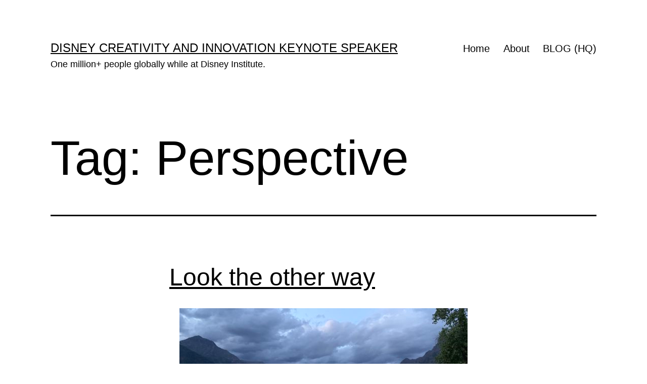

--- FILE ---
content_type: text/html; charset=UTF-8
request_url: https://jeffnoel.com/tag/perspective/
body_size: 11889
content:
<!doctype html>
<html lang="en-US" >
<head>
	<meta charset="UTF-8" />
	<meta name="viewport" content="width=device-width, initial-scale=1.0" />
	<title>Perspective &#8211; Disney Creativity and Innovation Keynote Speaker</title>
<meta name='robots' content='max-image-preview:large' />
	<style>img:is([sizes="auto" i], [sizes^="auto," i]) { contain-intrinsic-size: 3000px 1500px }</style>
	<link rel="alternate" type="application/rss+xml" title="Disney Creativity and Innovation Keynote Speaker &raquo; Feed" href="https://jeffnoel.com/feed/" />
<link rel="alternate" type="application/rss+xml" title="Disney Creativity and Innovation Keynote Speaker &raquo; Comments Feed" href="https://jeffnoel.com/comments/feed/" />
<link rel="alternate" type="application/rss+xml" title="Disney Creativity and Innovation Keynote Speaker &raquo; Perspective Tag Feed" href="https://jeffnoel.com/tag/perspective/feed/" />
<script>
window._wpemojiSettings = {"baseUrl":"https:\/\/s.w.org\/images\/core\/emoji\/16.0.1\/72x72\/","ext":".png","svgUrl":"https:\/\/s.w.org\/images\/core\/emoji\/16.0.1\/svg\/","svgExt":".svg","source":{"concatemoji":"https:\/\/jeffnoel.com\/wp-includes\/js\/wp-emoji-release.min.js?ver=6.8.3"}};
/*! This file is auto-generated */
!function(s,n){var o,i,e;function c(e){try{var t={supportTests:e,timestamp:(new Date).valueOf()};sessionStorage.setItem(o,JSON.stringify(t))}catch(e){}}function p(e,t,n){e.clearRect(0,0,e.canvas.width,e.canvas.height),e.fillText(t,0,0);var t=new Uint32Array(e.getImageData(0,0,e.canvas.width,e.canvas.height).data),a=(e.clearRect(0,0,e.canvas.width,e.canvas.height),e.fillText(n,0,0),new Uint32Array(e.getImageData(0,0,e.canvas.width,e.canvas.height).data));return t.every(function(e,t){return e===a[t]})}function u(e,t){e.clearRect(0,0,e.canvas.width,e.canvas.height),e.fillText(t,0,0);for(var n=e.getImageData(16,16,1,1),a=0;a<n.data.length;a++)if(0!==n.data[a])return!1;return!0}function f(e,t,n,a){switch(t){case"flag":return n(e,"\ud83c\udff3\ufe0f\u200d\u26a7\ufe0f","\ud83c\udff3\ufe0f\u200b\u26a7\ufe0f")?!1:!n(e,"\ud83c\udde8\ud83c\uddf6","\ud83c\udde8\u200b\ud83c\uddf6")&&!n(e,"\ud83c\udff4\udb40\udc67\udb40\udc62\udb40\udc65\udb40\udc6e\udb40\udc67\udb40\udc7f","\ud83c\udff4\u200b\udb40\udc67\u200b\udb40\udc62\u200b\udb40\udc65\u200b\udb40\udc6e\u200b\udb40\udc67\u200b\udb40\udc7f");case"emoji":return!a(e,"\ud83e\udedf")}return!1}function g(e,t,n,a){var r="undefined"!=typeof WorkerGlobalScope&&self instanceof WorkerGlobalScope?new OffscreenCanvas(300,150):s.createElement("canvas"),o=r.getContext("2d",{willReadFrequently:!0}),i=(o.textBaseline="top",o.font="600 32px Arial",{});return e.forEach(function(e){i[e]=t(o,e,n,a)}),i}function t(e){var t=s.createElement("script");t.src=e,t.defer=!0,s.head.appendChild(t)}"undefined"!=typeof Promise&&(o="wpEmojiSettingsSupports",i=["flag","emoji"],n.supports={everything:!0,everythingExceptFlag:!0},e=new Promise(function(e){s.addEventListener("DOMContentLoaded",e,{once:!0})}),new Promise(function(t){var n=function(){try{var e=JSON.parse(sessionStorage.getItem(o));if("object"==typeof e&&"number"==typeof e.timestamp&&(new Date).valueOf()<e.timestamp+604800&&"object"==typeof e.supportTests)return e.supportTests}catch(e){}return null}();if(!n){if("undefined"!=typeof Worker&&"undefined"!=typeof OffscreenCanvas&&"undefined"!=typeof URL&&URL.createObjectURL&&"undefined"!=typeof Blob)try{var e="postMessage("+g.toString()+"("+[JSON.stringify(i),f.toString(),p.toString(),u.toString()].join(",")+"));",a=new Blob([e],{type:"text/javascript"}),r=new Worker(URL.createObjectURL(a),{name:"wpTestEmojiSupports"});return void(r.onmessage=function(e){c(n=e.data),r.terminate(),t(n)})}catch(e){}c(n=g(i,f,p,u))}t(n)}).then(function(e){for(var t in e)n.supports[t]=e[t],n.supports.everything=n.supports.everything&&n.supports[t],"flag"!==t&&(n.supports.everythingExceptFlag=n.supports.everythingExceptFlag&&n.supports[t]);n.supports.everythingExceptFlag=n.supports.everythingExceptFlag&&!n.supports.flag,n.DOMReady=!1,n.readyCallback=function(){n.DOMReady=!0}}).then(function(){return e}).then(function(){var e;n.supports.everything||(n.readyCallback(),(e=n.source||{}).concatemoji?t(e.concatemoji):e.wpemoji&&e.twemoji&&(t(e.twemoji),t(e.wpemoji)))}))}((window,document),window._wpemojiSettings);
</script>
<style id='wp-emoji-styles-inline-css'>

	img.wp-smiley, img.emoji {
		display: inline !important;
		border: none !important;
		box-shadow: none !important;
		height: 1em !important;
		width: 1em !important;
		margin: 0 0.07em !important;
		vertical-align: -0.1em !important;
		background: none !important;
		padding: 0 !important;
	}
</style>
<link rel='stylesheet' id='wp-block-library-css' href='https://jeffnoel.com/wp-includes/css/dist/block-library/style.min.css?ver=6.8.3' media='all' />
<style id='wp-block-library-theme-inline-css'>
.wp-block-audio :where(figcaption){color:#555;font-size:13px;text-align:center}.is-dark-theme .wp-block-audio :where(figcaption){color:#ffffffa6}.wp-block-audio{margin:0 0 1em}.wp-block-code{border:1px solid #ccc;border-radius:4px;font-family:Menlo,Consolas,monaco,monospace;padding:.8em 1em}.wp-block-embed :where(figcaption){color:#555;font-size:13px;text-align:center}.is-dark-theme .wp-block-embed :where(figcaption){color:#ffffffa6}.wp-block-embed{margin:0 0 1em}.blocks-gallery-caption{color:#555;font-size:13px;text-align:center}.is-dark-theme .blocks-gallery-caption{color:#ffffffa6}:root :where(.wp-block-image figcaption){color:#555;font-size:13px;text-align:center}.is-dark-theme :root :where(.wp-block-image figcaption){color:#ffffffa6}.wp-block-image{margin:0 0 1em}.wp-block-pullquote{border-bottom:4px solid;border-top:4px solid;color:currentColor;margin-bottom:1.75em}.wp-block-pullquote cite,.wp-block-pullquote footer,.wp-block-pullquote__citation{color:currentColor;font-size:.8125em;font-style:normal;text-transform:uppercase}.wp-block-quote{border-left:.25em solid;margin:0 0 1.75em;padding-left:1em}.wp-block-quote cite,.wp-block-quote footer{color:currentColor;font-size:.8125em;font-style:normal;position:relative}.wp-block-quote:where(.has-text-align-right){border-left:none;border-right:.25em solid;padding-left:0;padding-right:1em}.wp-block-quote:where(.has-text-align-center){border:none;padding-left:0}.wp-block-quote.is-large,.wp-block-quote.is-style-large,.wp-block-quote:where(.is-style-plain){border:none}.wp-block-search .wp-block-search__label{font-weight:700}.wp-block-search__button{border:1px solid #ccc;padding:.375em .625em}:where(.wp-block-group.has-background){padding:1.25em 2.375em}.wp-block-separator.has-css-opacity{opacity:.4}.wp-block-separator{border:none;border-bottom:2px solid;margin-left:auto;margin-right:auto}.wp-block-separator.has-alpha-channel-opacity{opacity:1}.wp-block-separator:not(.is-style-wide):not(.is-style-dots){width:100px}.wp-block-separator.has-background:not(.is-style-dots){border-bottom:none;height:1px}.wp-block-separator.has-background:not(.is-style-wide):not(.is-style-dots){height:2px}.wp-block-table{margin:0 0 1em}.wp-block-table td,.wp-block-table th{word-break:normal}.wp-block-table :where(figcaption){color:#555;font-size:13px;text-align:center}.is-dark-theme .wp-block-table :where(figcaption){color:#ffffffa6}.wp-block-video :where(figcaption){color:#555;font-size:13px;text-align:center}.is-dark-theme .wp-block-video :where(figcaption){color:#ffffffa6}.wp-block-video{margin:0 0 1em}:root :where(.wp-block-template-part.has-background){margin-bottom:0;margin-top:0;padding:1.25em 2.375em}
</style>
<style id='classic-theme-styles-inline-css'>
/*! This file is auto-generated */
.wp-block-button__link{color:#fff;background-color:#32373c;border-radius:9999px;box-shadow:none;text-decoration:none;padding:calc(.667em + 2px) calc(1.333em + 2px);font-size:1.125em}.wp-block-file__button{background:#32373c;color:#fff;text-decoration:none}
</style>
<link rel='stylesheet' id='twenty-twenty-one-custom-color-overrides-css' href='https://jeffnoel.com/wp-content/themes/twentytwentyone/assets/css/custom-color-overrides.css?ver=2.7' media='all' />
<style id='twenty-twenty-one-custom-color-overrides-inline-css'>
:root .editor-styles-wrapper{--global--color-background: #ffffff;--global--color-primary: #000;--global--color-secondary: #000;--button--color-background: #000;--button--color-text-hover: #000;}
</style>
<style id='global-styles-inline-css'>
:root{--wp--preset--aspect-ratio--square: 1;--wp--preset--aspect-ratio--4-3: 4/3;--wp--preset--aspect-ratio--3-4: 3/4;--wp--preset--aspect-ratio--3-2: 3/2;--wp--preset--aspect-ratio--2-3: 2/3;--wp--preset--aspect-ratio--16-9: 16/9;--wp--preset--aspect-ratio--9-16: 9/16;--wp--preset--color--black: #000000;--wp--preset--color--cyan-bluish-gray: #abb8c3;--wp--preset--color--white: #FFFFFF;--wp--preset--color--pale-pink: #f78da7;--wp--preset--color--vivid-red: #cf2e2e;--wp--preset--color--luminous-vivid-orange: #ff6900;--wp--preset--color--luminous-vivid-amber: #fcb900;--wp--preset--color--light-green-cyan: #7bdcb5;--wp--preset--color--vivid-green-cyan: #00d084;--wp--preset--color--pale-cyan-blue: #8ed1fc;--wp--preset--color--vivid-cyan-blue: #0693e3;--wp--preset--color--vivid-purple: #9b51e0;--wp--preset--color--dark-gray: #28303D;--wp--preset--color--gray: #39414D;--wp--preset--color--green: #D1E4DD;--wp--preset--color--blue: #D1DFE4;--wp--preset--color--purple: #D1D1E4;--wp--preset--color--red: #E4D1D1;--wp--preset--color--orange: #E4DAD1;--wp--preset--color--yellow: #EEEADD;--wp--preset--gradient--vivid-cyan-blue-to-vivid-purple: linear-gradient(135deg,rgba(6,147,227,1) 0%,rgb(155,81,224) 100%);--wp--preset--gradient--light-green-cyan-to-vivid-green-cyan: linear-gradient(135deg,rgb(122,220,180) 0%,rgb(0,208,130) 100%);--wp--preset--gradient--luminous-vivid-amber-to-luminous-vivid-orange: linear-gradient(135deg,rgba(252,185,0,1) 0%,rgba(255,105,0,1) 100%);--wp--preset--gradient--luminous-vivid-orange-to-vivid-red: linear-gradient(135deg,rgba(255,105,0,1) 0%,rgb(207,46,46) 100%);--wp--preset--gradient--very-light-gray-to-cyan-bluish-gray: linear-gradient(135deg,rgb(238,238,238) 0%,rgb(169,184,195) 100%);--wp--preset--gradient--cool-to-warm-spectrum: linear-gradient(135deg,rgb(74,234,220) 0%,rgb(151,120,209) 20%,rgb(207,42,186) 40%,rgb(238,44,130) 60%,rgb(251,105,98) 80%,rgb(254,248,76) 100%);--wp--preset--gradient--blush-light-purple: linear-gradient(135deg,rgb(255,206,236) 0%,rgb(152,150,240) 100%);--wp--preset--gradient--blush-bordeaux: linear-gradient(135deg,rgb(254,205,165) 0%,rgb(254,45,45) 50%,rgb(107,0,62) 100%);--wp--preset--gradient--luminous-dusk: linear-gradient(135deg,rgb(255,203,112) 0%,rgb(199,81,192) 50%,rgb(65,88,208) 100%);--wp--preset--gradient--pale-ocean: linear-gradient(135deg,rgb(255,245,203) 0%,rgb(182,227,212) 50%,rgb(51,167,181) 100%);--wp--preset--gradient--electric-grass: linear-gradient(135deg,rgb(202,248,128) 0%,rgb(113,206,126) 100%);--wp--preset--gradient--midnight: linear-gradient(135deg,rgb(2,3,129) 0%,rgb(40,116,252) 100%);--wp--preset--gradient--purple-to-yellow: linear-gradient(160deg, #D1D1E4 0%, #EEEADD 100%);--wp--preset--gradient--yellow-to-purple: linear-gradient(160deg, #EEEADD 0%, #D1D1E4 100%);--wp--preset--gradient--green-to-yellow: linear-gradient(160deg, #D1E4DD 0%, #EEEADD 100%);--wp--preset--gradient--yellow-to-green: linear-gradient(160deg, #EEEADD 0%, #D1E4DD 100%);--wp--preset--gradient--red-to-yellow: linear-gradient(160deg, #E4D1D1 0%, #EEEADD 100%);--wp--preset--gradient--yellow-to-red: linear-gradient(160deg, #EEEADD 0%, #E4D1D1 100%);--wp--preset--gradient--purple-to-red: linear-gradient(160deg, #D1D1E4 0%, #E4D1D1 100%);--wp--preset--gradient--red-to-purple: linear-gradient(160deg, #E4D1D1 0%, #D1D1E4 100%);--wp--preset--font-size--small: 18px;--wp--preset--font-size--medium: 20px;--wp--preset--font-size--large: 24px;--wp--preset--font-size--x-large: 42px;--wp--preset--font-size--extra-small: 16px;--wp--preset--font-size--normal: 20px;--wp--preset--font-size--extra-large: 40px;--wp--preset--font-size--huge: 96px;--wp--preset--font-size--gigantic: 144px;--wp--preset--spacing--20: 0.44rem;--wp--preset--spacing--30: 0.67rem;--wp--preset--spacing--40: 1rem;--wp--preset--spacing--50: 1.5rem;--wp--preset--spacing--60: 2.25rem;--wp--preset--spacing--70: 3.38rem;--wp--preset--spacing--80: 5.06rem;--wp--preset--shadow--natural: 6px 6px 9px rgba(0, 0, 0, 0.2);--wp--preset--shadow--deep: 12px 12px 50px rgba(0, 0, 0, 0.4);--wp--preset--shadow--sharp: 6px 6px 0px rgba(0, 0, 0, 0.2);--wp--preset--shadow--outlined: 6px 6px 0px -3px rgba(255, 255, 255, 1), 6px 6px rgba(0, 0, 0, 1);--wp--preset--shadow--crisp: 6px 6px 0px rgba(0, 0, 0, 1);}:where(.is-layout-flex){gap: 0.5em;}:where(.is-layout-grid){gap: 0.5em;}body .is-layout-flex{display: flex;}.is-layout-flex{flex-wrap: wrap;align-items: center;}.is-layout-flex > :is(*, div){margin: 0;}body .is-layout-grid{display: grid;}.is-layout-grid > :is(*, div){margin: 0;}:where(.wp-block-columns.is-layout-flex){gap: 2em;}:where(.wp-block-columns.is-layout-grid){gap: 2em;}:where(.wp-block-post-template.is-layout-flex){gap: 1.25em;}:where(.wp-block-post-template.is-layout-grid){gap: 1.25em;}.has-black-color{color: var(--wp--preset--color--black) !important;}.has-cyan-bluish-gray-color{color: var(--wp--preset--color--cyan-bluish-gray) !important;}.has-white-color{color: var(--wp--preset--color--white) !important;}.has-pale-pink-color{color: var(--wp--preset--color--pale-pink) !important;}.has-vivid-red-color{color: var(--wp--preset--color--vivid-red) !important;}.has-luminous-vivid-orange-color{color: var(--wp--preset--color--luminous-vivid-orange) !important;}.has-luminous-vivid-amber-color{color: var(--wp--preset--color--luminous-vivid-amber) !important;}.has-light-green-cyan-color{color: var(--wp--preset--color--light-green-cyan) !important;}.has-vivid-green-cyan-color{color: var(--wp--preset--color--vivid-green-cyan) !important;}.has-pale-cyan-blue-color{color: var(--wp--preset--color--pale-cyan-blue) !important;}.has-vivid-cyan-blue-color{color: var(--wp--preset--color--vivid-cyan-blue) !important;}.has-vivid-purple-color{color: var(--wp--preset--color--vivid-purple) !important;}.has-black-background-color{background-color: var(--wp--preset--color--black) !important;}.has-cyan-bluish-gray-background-color{background-color: var(--wp--preset--color--cyan-bluish-gray) !important;}.has-white-background-color{background-color: var(--wp--preset--color--white) !important;}.has-pale-pink-background-color{background-color: var(--wp--preset--color--pale-pink) !important;}.has-vivid-red-background-color{background-color: var(--wp--preset--color--vivid-red) !important;}.has-luminous-vivid-orange-background-color{background-color: var(--wp--preset--color--luminous-vivid-orange) !important;}.has-luminous-vivid-amber-background-color{background-color: var(--wp--preset--color--luminous-vivid-amber) !important;}.has-light-green-cyan-background-color{background-color: var(--wp--preset--color--light-green-cyan) !important;}.has-vivid-green-cyan-background-color{background-color: var(--wp--preset--color--vivid-green-cyan) !important;}.has-pale-cyan-blue-background-color{background-color: var(--wp--preset--color--pale-cyan-blue) !important;}.has-vivid-cyan-blue-background-color{background-color: var(--wp--preset--color--vivid-cyan-blue) !important;}.has-vivid-purple-background-color{background-color: var(--wp--preset--color--vivid-purple) !important;}.has-black-border-color{border-color: var(--wp--preset--color--black) !important;}.has-cyan-bluish-gray-border-color{border-color: var(--wp--preset--color--cyan-bluish-gray) !important;}.has-white-border-color{border-color: var(--wp--preset--color--white) !important;}.has-pale-pink-border-color{border-color: var(--wp--preset--color--pale-pink) !important;}.has-vivid-red-border-color{border-color: var(--wp--preset--color--vivid-red) !important;}.has-luminous-vivid-orange-border-color{border-color: var(--wp--preset--color--luminous-vivid-orange) !important;}.has-luminous-vivid-amber-border-color{border-color: var(--wp--preset--color--luminous-vivid-amber) !important;}.has-light-green-cyan-border-color{border-color: var(--wp--preset--color--light-green-cyan) !important;}.has-vivid-green-cyan-border-color{border-color: var(--wp--preset--color--vivid-green-cyan) !important;}.has-pale-cyan-blue-border-color{border-color: var(--wp--preset--color--pale-cyan-blue) !important;}.has-vivid-cyan-blue-border-color{border-color: var(--wp--preset--color--vivid-cyan-blue) !important;}.has-vivid-purple-border-color{border-color: var(--wp--preset--color--vivid-purple) !important;}.has-vivid-cyan-blue-to-vivid-purple-gradient-background{background: var(--wp--preset--gradient--vivid-cyan-blue-to-vivid-purple) !important;}.has-light-green-cyan-to-vivid-green-cyan-gradient-background{background: var(--wp--preset--gradient--light-green-cyan-to-vivid-green-cyan) !important;}.has-luminous-vivid-amber-to-luminous-vivid-orange-gradient-background{background: var(--wp--preset--gradient--luminous-vivid-amber-to-luminous-vivid-orange) !important;}.has-luminous-vivid-orange-to-vivid-red-gradient-background{background: var(--wp--preset--gradient--luminous-vivid-orange-to-vivid-red) !important;}.has-very-light-gray-to-cyan-bluish-gray-gradient-background{background: var(--wp--preset--gradient--very-light-gray-to-cyan-bluish-gray) !important;}.has-cool-to-warm-spectrum-gradient-background{background: var(--wp--preset--gradient--cool-to-warm-spectrum) !important;}.has-blush-light-purple-gradient-background{background: var(--wp--preset--gradient--blush-light-purple) !important;}.has-blush-bordeaux-gradient-background{background: var(--wp--preset--gradient--blush-bordeaux) !important;}.has-luminous-dusk-gradient-background{background: var(--wp--preset--gradient--luminous-dusk) !important;}.has-pale-ocean-gradient-background{background: var(--wp--preset--gradient--pale-ocean) !important;}.has-electric-grass-gradient-background{background: var(--wp--preset--gradient--electric-grass) !important;}.has-midnight-gradient-background{background: var(--wp--preset--gradient--midnight) !important;}.has-small-font-size{font-size: var(--wp--preset--font-size--small) !important;}.has-medium-font-size{font-size: var(--wp--preset--font-size--medium) !important;}.has-large-font-size{font-size: var(--wp--preset--font-size--large) !important;}.has-x-large-font-size{font-size: var(--wp--preset--font-size--x-large) !important;}
:where(.wp-block-post-template.is-layout-flex){gap: 1.25em;}:where(.wp-block-post-template.is-layout-grid){gap: 1.25em;}
:where(.wp-block-columns.is-layout-flex){gap: 2em;}:where(.wp-block-columns.is-layout-grid){gap: 2em;}
:root :where(.wp-block-pullquote){font-size: 1.5em;line-height: 1.6;}
</style>
<link rel='stylesheet' id='wp-components-css' href='https://jeffnoel.com/wp-includes/css/dist/components/style.min.css?ver=6.8.3' media='all' />
<link rel='stylesheet' id='godaddy-styles-css' href='https://jeffnoel.com/wp-content/mu-plugins/vendor/wpex/godaddy-launch/includes/Dependencies/GoDaddy/Styles/build/latest.css?ver=2.0.2' media='all' />
<link rel='stylesheet' id='twenty-twenty-one-style-css' href='https://jeffnoel.com/wp-content/themes/twentytwentyone/style.css?ver=2.7' media='all' />
<style id='twenty-twenty-one-style-inline-css'>
:root{--global--color-background: #ffffff;--global--color-primary: #000;--global--color-secondary: #000;--button--color-background: #000;--button--color-text-hover: #000;}
</style>
<link rel='stylesheet' id='twenty-twenty-one-print-style-css' href='https://jeffnoel.com/wp-content/themes/twentytwentyone/assets/css/print.css?ver=2.7' media='print' />
<script id="twenty-twenty-one-ie11-polyfills-js-after">
( Element.prototype.matches && Element.prototype.closest && window.NodeList && NodeList.prototype.forEach ) || document.write( '<script src="https://jeffnoel.com/wp-content/themes/twentytwentyone/assets/js/polyfills.js?ver=2.7"></scr' + 'ipt>' );
</script>
<script src="https://jeffnoel.com/wp-content/themes/twentytwentyone/assets/js/primary-navigation.js?ver=2.7" id="twenty-twenty-one-primary-navigation-script-js" defer data-wp-strategy="defer"></script>
<link rel="https://api.w.org/" href="https://jeffnoel.com/wp-json/" /><link rel="alternate" title="JSON" type="application/json" href="https://jeffnoel.com/wp-json/wp/v2/tags/1111" /><link rel="EditURI" type="application/rsd+xml" title="RSD" href="https://jeffnoel.com/xmlrpc.php?rsd" />
<meta name="generator" content="WordPress 6.8.3" />
<style id="custom-background-css">
body.custom-background { background-color: #ffffff; }
</style>
	<link rel="icon" href="https://jeffnoel.com/wp-content/uploads/2020/02/cropped-jeffnoel-icon-1-32x32.gif" sizes="32x32" />
<link rel="icon" href="https://jeffnoel.com/wp-content/uploads/2020/02/cropped-jeffnoel-icon-1-192x192.gif" sizes="192x192" />
<link rel="apple-touch-icon" href="https://jeffnoel.com/wp-content/uploads/2020/02/cropped-jeffnoel-icon-1-180x180.gif" />
<meta name="msapplication-TileImage" content="https://jeffnoel.com/wp-content/uploads/2020/02/cropped-jeffnoel-icon-1-270x270.gif" />
</head>

<body class="archive tag tag-perspective tag-1111 custom-background wp-embed-responsive wp-theme-twentytwentyone is-light-theme has-background-white no-js hfeed has-main-navigation">
<div id="page" class="site">
	<a class="skip-link screen-reader-text" href="#content">
		Skip to content	</a>

	
<header id="masthead" class="site-header has-title-and-tagline has-menu">

	

<div class="site-branding">

	
						<p class="site-title"><a href="https://jeffnoel.com/" rel="home">Disney Creativity and Innovation Keynote Speaker</a></p>
			
			<p class="site-description">
			One million+ people globally while at Disney Institute.		</p>
	</div><!-- .site-branding -->
	
	<nav id="site-navigation" class="primary-navigation" aria-label="Primary menu">
		<div class="menu-button-container">
			<button id="primary-mobile-menu" class="button" aria-controls="primary-menu-list" aria-expanded="false">
				<span class="dropdown-icon open">Menu					<svg class="svg-icon" width="24" height="24" aria-hidden="true" role="img" focusable="false" viewBox="0 0 24 24" fill="none" xmlns="http://www.w3.org/2000/svg"><path fill-rule="evenodd" clip-rule="evenodd" d="M4.5 6H19.5V7.5H4.5V6ZM4.5 12H19.5V13.5H4.5V12ZM19.5 18H4.5V19.5H19.5V18Z" fill="currentColor"/></svg>				</span>
				<span class="dropdown-icon close">Close					<svg class="svg-icon" width="24" height="24" aria-hidden="true" role="img" focusable="false" viewBox="0 0 24 24" fill="none" xmlns="http://www.w3.org/2000/svg"><path fill-rule="evenodd" clip-rule="evenodd" d="M12 10.9394L5.53033 4.46973L4.46967 5.53039L10.9393 12.0001L4.46967 18.4697L5.53033 19.5304L12 13.0607L18.4697 19.5304L19.5303 18.4697L13.0607 12.0001L19.5303 5.53039L18.4697 4.46973L12 10.9394Z" fill="currentColor"/></svg>				</span>
			</button><!-- #primary-mobile-menu -->
		</div><!-- .menu-button-container -->
		<div class="primary-menu-container"><ul id="primary-menu-list" class="menu-wrapper"><li id="menu-item-16046" class="menu-item menu-item-type-post_type menu-item-object-page menu-item-home menu-item-16046"><a href="https://jeffnoel.com/">Home</a></li>
<li id="menu-item-52057" class="menu-item menu-item-type-post_type menu-item-object-page menu-item-52057"><a href="https://jeffnoel.com/about/">About</a></li>
<li id="menu-item-33959" class="menu-item menu-item-type-post_type menu-item-object-page current_page_parent menu-item-33959"><a href="https://jeffnoel.com/blog/">BLOG (HQ)</a></li>
</ul></div>	</nav><!-- #site-navigation -->
	
</header><!-- #masthead -->

	<div id="content" class="site-content">
		<div id="primary" class="content-area">
			<main id="main" class="site-main">


	<header class="page-header alignwide">
		<h1 class="page-title">Tag: <span>Perspective</span></h1>			</header><!-- .page-header -->

					
<article id="post-50739" class="post-50739 post type-post status-publish format-standard hentry category-quotes tag-change tag-imagination tag-perspective tag-quotes entry">
	<header class="entry-header">
					<h2 class="entry-title default-max-width"><a href="https://jeffnoel.com/leaving-a-trail-for-our-son/quotes/look-the-other-way/">Look the other way</a></h2>		
			</header><!-- .entry-header -->

	<div class="entry-content">
		
<div class="wp-block-image"><figure class="aligncenter size-large"><a href="https://jeffnoel.com/blog"><img fetchpriority="high" decoding="async" width="570" height="428" src="https://jeffnoel.com/wp-content/uploads/2019/08/DA0D8524-B8D5-4002-93DC-CCE30FFC960B-570x428.jpeg" alt="" class="wp-image-46559" srcset="https://jeffnoel.com/wp-content/uploads/2019/08/DA0D8524-B8D5-4002-93DC-CCE30FFC960B-570x428.jpeg 570w, https://jeffnoel.com/wp-content/uploads/2019/08/DA0D8524-B8D5-4002-93DC-CCE30FFC960B-300x225.jpeg 300w, https://jeffnoel.com/wp-content/uploads/2019/08/DA0D8524-B8D5-4002-93DC-CCE30FFC960B-768x576.jpeg 768w, https://jeffnoel.com/wp-content/uploads/2019/08/DA0D8524-B8D5-4002-93DC-CCE30FFC960B-1568x1176.jpeg 1568w" sizes="(max-width: 570px) 100vw, 570px" /></a><figcaption>GNP.</figcaption></figure></div>



<blockquote class="wp-block-quote is-layout-flow wp-block-quote-is-layout-flow"><p>When you change what you see, what you see changes.</p><cite>dad</cite></blockquote>



<p>• &nbsp;• &nbsp;• &nbsp;• &nbsp;•</p>



<p>This website is about our <i>home health</i>. To leave this site to read today&#8217;s post on my <em>mental attitude </em>website, click <strong><a href="https://midlifecelebration.com/?p=54061" class="aioseop-link">here</a></strong>.</p>



<p>If you want to stay on this site&nbsp;and read more posts from this Blog, click <strong><a href="https://jeffnoel.com/blog">here</a></strong>.</p>
	</div><!-- .entry-content -->

	<footer class="entry-footer default-max-width">
		<span class="posted-on">Published <time class="entry-date published updated" datetime="2020-07-28T00:05:16-04:00">July 28, 2020</time></span><div class="post-taxonomies"><span class="cat-links">Categorized as <a href="https://jeffnoel.com/category/leaving-a-trail-for-our-son/quotes/" rel="category tag">Quotes</a> </span><span class="tags-links">Tagged <a href="https://jeffnoel.com/tag/change/" rel="tag">Change</a>, <a href="https://jeffnoel.com/tag/imagination/" rel="tag">imagination</a>, <a href="https://jeffnoel.com/tag/perspective/" rel="tag">Perspective</a>, <a href="https://jeffnoel.com/tag/quotes/" rel="tag">quotes</a></span></div>	</footer><!-- .entry-footer -->
</article><!-- #post-50739 -->
					
<article id="post-50719" class="post-50719 post type-post status-publish format-standard hentry category-quotes tag-organized tag-perspective tag-quotes entry">
	<header class="entry-header">
					<h2 class="entry-title default-max-width"><a href="https://jeffnoel.com/leaving-a-trail-for-our-son/quotes/over-worked-or-under-organized/">Over-worked or under-organized?</a></h2>		
			</header><!-- .entry-header -->

	<div class="entry-content">
		
<div class="wp-block-image"><figure class="aligncenter size-large"><a href="https://jeffnoel.com/blog"><img decoding="async" width="570" height="428" src="https://jeffnoel.com/wp-content/uploads/2019/09/679E1355-E84F-4493-97DF-0988221DD27D-570x428.jpeg" alt="" class="wp-image-47039" srcset="https://jeffnoel.com/wp-content/uploads/2019/09/679E1355-E84F-4493-97DF-0988221DD27D-570x428.jpeg 570w, https://jeffnoel.com/wp-content/uploads/2019/09/679E1355-E84F-4493-97DF-0988221DD27D-300x225.jpeg 300w, https://jeffnoel.com/wp-content/uploads/2019/09/679E1355-E84F-4493-97DF-0988221DD27D-768x576.jpeg 768w, https://jeffnoel.com/wp-content/uploads/2019/09/679E1355-E84F-4493-97DF-0988221DD27D-1568x1176.jpeg 1568w" sizes="(max-width: 570px) 100vw, 570px" /></a><figcaption>GNP.</figcaption></figure></div>



<blockquote class="wp-block-quote is-layout-flow wp-block-quote-is-layout-flow"><p>God allows us to experience the low points of life in order to teach us lessons we cannot own in any other way.</p><cite>C.S. Lewis</cite></blockquote>



<blockquote class="wp-block-quote is-layout-flow wp-block-quote-is-layout-flow"><p>Most people are not overworked, they are under-organized. Being disorganized is a low bar. Set your bar high.</p><cite>dad</cite></blockquote>



<p>• &nbsp;• &nbsp;• &nbsp;• &nbsp;•</p>



<p>This website is about our <i>home health</i>. To leave this site to read today&#8217;s post on my <em>mental attitude </em>website, click <strong><a href="https://midlifecelebration.com/?p=54041" class="aioseop-link">here</a></strong>.</p>



<p>If you want to stay on this site&nbsp;and read more posts from this Blog, click <strong><a href="https://jeffnoel.com/blog">here</a></strong>.</p>
	</div><!-- .entry-content -->

	<footer class="entry-footer default-max-width">
		<span class="posted-on">Published <time class="entry-date published updated" datetime="2020-07-18T00:05:30-04:00">July 18, 2020</time></span><div class="post-taxonomies"><span class="cat-links">Categorized as <a href="https://jeffnoel.com/category/leaving-a-trail-for-our-son/quotes/" rel="category tag">Quotes</a> </span><span class="tags-links">Tagged <a href="https://jeffnoel.com/tag/organized/" rel="tag">Organized</a>, <a href="https://jeffnoel.com/tag/perspective/" rel="tag">Perspective</a>, <a href="https://jeffnoel.com/tag/quotes/" rel="tag">quotes</a></span></div>	</footer><!-- .entry-footer -->
</article><!-- #post-50719 -->
					
<article id="post-49558" class="post-49558 post type-post status-publish format-standard hentry category-when-your-life-changes tag-freedom tag-organized tag-peace tag-perspective entry">
	<header class="entry-header">
					<h2 class="entry-title default-max-width"><a href="https://jeffnoel.com/leaving-a-trail-for-our-son/when-your-life-changes/change-what-you-organize/">Change what you organize</a></h2>		
			</header><!-- .entry-header -->

	<div class="entry-content">
		
<figure class="wp-block-image size-large"><a href="https://jeffnoel.com/blog"><img decoding="async" width="570" height="428" src="https://jeffnoel.com/wp-content/uploads/2020/02/IMG_8753-570x428.jpeg" alt="" class="wp-image-49785" srcset="https://jeffnoel.com/wp-content/uploads/2020/02/IMG_8753-570x428.jpeg 570w, https://jeffnoel.com/wp-content/uploads/2020/02/IMG_8753-300x225.jpeg 300w, https://jeffnoel.com/wp-content/uploads/2020/02/IMG_8753-768x576.jpeg 768w, https://jeffnoel.com/wp-content/uploads/2020/02/IMG_8753-1536x1152.jpeg 1536w, https://jeffnoel.com/wp-content/uploads/2020/02/IMG_8753-2048x1536.jpeg 2048w, https://jeffnoel.com/wp-content/uploads/2020/02/IMG_8753-1200x900.jpeg 1200w, https://jeffnoel.com/wp-content/uploads/2020/02/IMG_8753-1980x1485.jpeg 1980w" sizes="(max-width: 570px) 100vw, 570px" /></a><figcaption>Granite Park Chalet, lower right, at 6,600&#8242; is about 35-mile drive from a rural road, plus an 8-mile hike. Without electricity, running water, heat, or flushing toilets, you see new things.</figcaption></figure>



<p>Organize what you see and what you see changes.</p>



<p>When an overwhelmingly cluttered desk is cleared of all clutter, you see life (and everything) differently.</p>



<p>• &nbsp;• &nbsp;• &nbsp;• &nbsp;•</p>



<p>This website&nbsp;is&nbsp;about our <i>home health</i>. To leave this site to read today&#8217;s post on my&nbsp;<em>mental attitude </em>website, click <strong><a href="https://midlifecelebration.com/?p=52854">here</a></strong>.</p>



<p>If you want to stay on this site&nbsp;and read more posts from this Blog, click <strong><a href="https://jeffnoel.com/blog">here</a></strong>.</p>
	</div><!-- .entry-content -->

	<footer class="entry-footer default-max-width">
		<span class="posted-on">Published <time class="entry-date published updated" datetime="2020-04-18T00:05:38-04:00">April 18, 2020</time></span><div class="post-taxonomies"><span class="cat-links">Categorized as <a href="https://jeffnoel.com/category/leaving-a-trail-for-our-son/when-your-life-changes/" rel="category tag">When Your Life Changes</a> </span><span class="tags-links">Tagged <a href="https://jeffnoel.com/tag/freedom/" rel="tag">Freedom</a>, <a href="https://jeffnoel.com/tag/organized/" rel="tag">Organized</a>, <a href="https://jeffnoel.com/tag/peace/" rel="tag">Peace</a>, <a href="https://jeffnoel.com/tag/perspective/" rel="tag">Perspective</a></span></div>	</footer><!-- .entry-footer -->
</article><!-- #post-49558 -->
					
<article id="post-49498" class="post-49498 post type-post status-publish format-standard hentry category-rewards tag-change tag-desk tag-office tag-perspective tag-window entry">
	<header class="entry-header">
					<h2 class="entry-title default-max-width"><a href="https://jeffnoel.com/leaving-a-trail-for-our-son/rewards/secret-hack-to-improve-your-home/">Secret hack to improve your home</a></h2>		
			</header><!-- .entry-header -->

	<div class="entry-content">
		
<div class="wp-block-image"><figure class="aligncenter size-large"><a href="https://jeffnoel.com/blog"><img loading="lazy" decoding="async" width="570" height="428" src="https://jeffnoel.com/wp-content/uploads/2020/02/IMG_1943-1-570x428.jpeg" alt="" class="wp-image-49755" srcset="https://jeffnoel.com/wp-content/uploads/2020/02/IMG_1943-1-570x428.jpeg 570w, https://jeffnoel.com/wp-content/uploads/2020/02/IMG_1943-1-300x225.jpeg 300w, https://jeffnoel.com/wp-content/uploads/2020/02/IMG_1943-1-768x576.jpeg 768w, https://jeffnoel.com/wp-content/uploads/2020/02/IMG_1943-1-1536x1152.jpeg 1536w, https://jeffnoel.com/wp-content/uploads/2020/02/IMG_1943-1-2048x1536.jpeg 2048w, https://jeffnoel.com/wp-content/uploads/2020/02/IMG_1943-1-1200x900.jpeg 1200w, https://jeffnoel.com/wp-content/uploads/2020/02/IMG_1943-1-1980x1485.jpeg 1980w" sizes="auto, (max-width: 570px) 100vw, 570px" /></a><figcaption>When you change what you see&#8230;</figcaption></figure></div>



<div class="wp-block-image"><figure class="aligncenter size-large"><a href="https://jeffnoel.com/blog"><img loading="lazy" decoding="async" width="570" height="428" src="https://jeffnoel.com/wp-content/uploads/2020/02/IMG_1939-1-570x428.jpeg" alt="" class="wp-image-49759" srcset="https://jeffnoel.com/wp-content/uploads/2020/02/IMG_1939-1-570x428.jpeg 570w, https://jeffnoel.com/wp-content/uploads/2020/02/IMG_1939-1-300x225.jpeg 300w, https://jeffnoel.com/wp-content/uploads/2020/02/IMG_1939-1-768x576.jpeg 768w, https://jeffnoel.com/wp-content/uploads/2020/02/IMG_1939-1-1536x1152.jpeg 1536w, https://jeffnoel.com/wp-content/uploads/2020/02/IMG_1939-1-2048x1536.jpeg 2048w, https://jeffnoel.com/wp-content/uploads/2020/02/IMG_1939-1-1200x900.jpeg 1200w, https://jeffnoel.com/wp-content/uploads/2020/02/IMG_1939-1-1980x1485.jpeg 1980w" sizes="auto, (max-width: 570px) 100vw, 570px" /></a><figcaption>&#8230;what you see changes.</figcaption></figure></div>



<p>The secret hack to improving your home?</p>



<p>The way to get better is to get better at getting better.</p>



<p>Sometimes one individual improvement can change every single day that follows.</p>



<p>In 1992, rather than block the double windows in our upstairs office, the sturdy wooden desk was placed against the far wall, with your back to the due-East facing windows.</p>



<p>In 2009, when i first started daily blogging, the desk was moved up against the two windows, with the chair facing due East to see every sunrise from that day forth.</p>



<p>One small step for jeff, one giant leap for jeff&#8217;s personal vibrancy.</p>



<p>• &nbsp;• &nbsp;• &nbsp;• &nbsp;•</p>



<p>This website is about our <i>home health</i>. To leave this site to read today&#8217;s post on my <em>mental attitude </em>website, click <strong><a href="https://midlifecelebration.com/?p=52785">here</a></strong>.</p>



<p>If you want to stay on this site&nbsp;and read more posts from this Blog, click <strong><a href="https://jeffnoel.com/blog">here</a></strong>.</p>
	</div><!-- .entry-content -->

	<footer class="entry-footer default-max-width">
		<span class="posted-on">Published <time class="entry-date published updated" datetime="2020-04-16T00:05:26-04:00">April 16, 2020</time></span><div class="post-taxonomies"><span class="cat-links">Categorized as <a href="https://jeffnoel.com/category/leaving-a-trail-for-our-son/rewards/" rel="category tag">Rewards</a> </span><span class="tags-links">Tagged <a href="https://jeffnoel.com/tag/change/" rel="tag">Change</a>, <a href="https://jeffnoel.com/tag/desk/" rel="tag">desk</a>, <a href="https://jeffnoel.com/tag/office/" rel="tag">Office</a>, <a href="https://jeffnoel.com/tag/perspective/" rel="tag">Perspective</a>, <a href="https://jeffnoel.com/tag/window/" rel="tag">window</a></span></div>	</footer><!-- .entry-footer -->
</article><!-- #post-49498 -->
					
<article id="post-48678" class="post-48678 post type-post status-publish format-standard hentry category-jokers-are-wild tag-beach tag-perspective tag-vacation tag-weather entry">
	<header class="entry-header">
					<h2 class="entry-title default-max-width"><a href="https://jeffnoel.com/leaving-a-trail-for-our-son/jokers-are-wild/sunshine-is-not-in-the-forecast/">Sunshine is not in the forecast</a></h2>		
			</header><!-- .entry-header -->

	<div class="entry-content">
		
<div class="wp-block-image"><figure class="aligncenter size-large"><a href="https://jeffnoel.com/blog"><img loading="lazy" decoding="async" width="570" height="428" src="https://jeffnoel.com/wp-content/uploads/2019/01/rAjrSLmfQrmjMeZOkMKRrw-570x428.jpg" alt="Sanibel sunrise" class="wp-image-42301" srcset="https://jeffnoel.com/wp-content/uploads/2019/01/rAjrSLmfQrmjMeZOkMKRrw-570x428.jpg 570w, https://jeffnoel.com/wp-content/uploads/2019/01/rAjrSLmfQrmjMeZOkMKRrw-300x225.jpg 300w, https://jeffnoel.com/wp-content/uploads/2019/01/rAjrSLmfQrmjMeZOkMKRrw-768x576.jpg 768w" sizes="auto, (max-width: 570px) 100vw, 570px" /></a><figcaption>Sanibel sunrise from six months ago  The two iconic coconut palms and tiki hut. </figcaption></figure></div>



<p>Sunshine is not in the forecast for the entire week.</p>



<p>In Florida.</p>



<p>The sunshine state.</p>



<p>What the?</p>



<p>Every situation, properly perceived, is an opportunity.</p>



<p>Duly noted. </p>



<p>• &nbsp;• &nbsp;• &nbsp;• &nbsp;•</p>



<p>This website&nbsp;is&nbsp;about our <i>home health</i>. To leave this site to read today&#8217;s post on my&nbsp;<em>mental attitude </em>website, click <strong><a href="https://midlifecelebration.com/?p=51918">here</a></strong>.</p>



<p>If you want to stay on this site&nbsp;and read more posts from this Blog, click <strong><a href="https://jeffnoel.com/blog">here</a></strong>.</p>
	</div><!-- .entry-content -->

	<footer class="entry-footer default-max-width">
		<span class="posted-on">Published <time class="entry-date published updated" datetime="2020-02-18T00:05:28-05:00">February 18, 2020</time></span><div class="post-taxonomies"><span class="cat-links">Categorized as <a href="https://jeffnoel.com/category/leaving-a-trail-for-our-son/jokers-are-wild/" rel="category tag">Jokers Are Wild</a> </span><span class="tags-links">Tagged <a href="https://jeffnoel.com/tag/beach/" rel="tag">Beach</a>, <a href="https://jeffnoel.com/tag/perspective/" rel="tag">Perspective</a>, <a href="https://jeffnoel.com/tag/vacation/" rel="tag">Vacation</a>, <a href="https://jeffnoel.com/tag/weather/" rel="tag">Weather</a></span></div>	</footer><!-- .entry-footer -->
</article><!-- #post-48678 -->
	
	
	<nav class="navigation pagination" aria-label="Posts pagination">
		<h2 class="screen-reader-text">Posts pagination</h2>
		<div class="nav-links"><span aria-current="page" class="page-numbers current">Page 1</span>
<span class="page-numbers dots">&hellip;</span>
<a class="page-numbers" href="https://jeffnoel.com/tag/perspective/page/6/">Page 6</a>
<a class="next page-numbers" href="https://jeffnoel.com/tag/perspective/page/2/"><span class="nav-next-text">Older <span class="nav-short">posts</span></span> <svg class="svg-icon" width="24" height="24" aria-hidden="true" role="img" focusable="false" viewBox="0 0 24 24" fill="none" xmlns="http://www.w3.org/2000/svg"><path fill-rule="evenodd" clip-rule="evenodd" d="m4 13v-2h12l-4-4 1-2 7 7-7 7-1-2 4-4z" fill="currentColor"/></svg></a></div>
	</nav>

			</main><!-- #main -->
		</div><!-- #primary -->
	</div><!-- #content -->

	
	<aside class="widget-area">
		<section id="search-4" class="widget widget_search"><h2 class="widget-title">HQ (6,300 posts)</h2><form role="search"  method="get" class="search-form" action="https://jeffnoel.com/">
	<label for="search-form-1">Search&hellip;</label>
	<input type="search" id="search-form-1" class="search-field" value="" name="s" />
	<input type="submit" class="search-submit" value="Search" />
</form>
</section><section id="block-2" class="widget widget_block widget_text">
<p><strong>To be clear:</strong> This is a personal blog about HQ, unrelated to my speaking &amp; consulting business. </p>
</section><section id="block-3" class="widget widget_block widget_text">
<p><strong>WTF - wow, that's funny:</strong> i started writing five daily, differently-themed blogs on April Fool's Day 2009. Haven't missed a single day since. Ever. This one is about home life.</p>
</section><section id="archives-5" class="widget widget_archive"><h2 class="widget-title">Archives</h2>		<label class="screen-reader-text" for="archives-dropdown-5">Archives</label>
		<select id="archives-dropdown-5" name="archive-dropdown">
			
			<option value="">Select Month</option>
				<option value='https://jeffnoel.com/2026/01/'> January 2026 &nbsp;(21)</option>
	<option value='https://jeffnoel.com/2025/12/'> December 2025 &nbsp;(31)</option>
	<option value='https://jeffnoel.com/2025/11/'> November 2025 &nbsp;(30)</option>
	<option value='https://jeffnoel.com/2025/10/'> October 2025 &nbsp;(31)</option>
	<option value='https://jeffnoel.com/2025/09/'> September 2025 &nbsp;(30)</option>
	<option value='https://jeffnoel.com/2025/08/'> August 2025 &nbsp;(31)</option>
	<option value='https://jeffnoel.com/2025/07/'> July 2025 &nbsp;(31)</option>
	<option value='https://jeffnoel.com/2025/06/'> June 2025 &nbsp;(30)</option>
	<option value='https://jeffnoel.com/2025/05/'> May 2025 &nbsp;(31)</option>
	<option value='https://jeffnoel.com/2025/04/'> April 2025 &nbsp;(30)</option>
	<option value='https://jeffnoel.com/2025/03/'> March 2025 &nbsp;(31)</option>
	<option value='https://jeffnoel.com/2025/02/'> February 2025 &nbsp;(28)</option>
	<option value='https://jeffnoel.com/2025/01/'> January 2025 &nbsp;(31)</option>
	<option value='https://jeffnoel.com/2024/12/'> December 2024 &nbsp;(31)</option>
	<option value='https://jeffnoel.com/2024/11/'> November 2024 &nbsp;(30)</option>
	<option value='https://jeffnoel.com/2024/10/'> October 2024 &nbsp;(31)</option>
	<option value='https://jeffnoel.com/2024/09/'> September 2024 &nbsp;(30)</option>
	<option value='https://jeffnoel.com/2024/08/'> August 2024 &nbsp;(31)</option>
	<option value='https://jeffnoel.com/2024/07/'> July 2024 &nbsp;(31)</option>
	<option value='https://jeffnoel.com/2024/06/'> June 2024 &nbsp;(30)</option>
	<option value='https://jeffnoel.com/2024/05/'> May 2024 &nbsp;(31)</option>
	<option value='https://jeffnoel.com/2024/04/'> April 2024 &nbsp;(30)</option>
	<option value='https://jeffnoel.com/2024/03/'> March 2024 &nbsp;(31)</option>
	<option value='https://jeffnoel.com/2024/02/'> February 2024 &nbsp;(29)</option>
	<option value='https://jeffnoel.com/2024/01/'> January 2024 &nbsp;(31)</option>
	<option value='https://jeffnoel.com/2023/12/'> December 2023 &nbsp;(31)</option>
	<option value='https://jeffnoel.com/2023/11/'> November 2023 &nbsp;(30)</option>
	<option value='https://jeffnoel.com/2023/10/'> October 2023 &nbsp;(31)</option>
	<option value='https://jeffnoel.com/2023/09/'> September 2023 &nbsp;(30)</option>
	<option value='https://jeffnoel.com/2023/08/'> August 2023 &nbsp;(31)</option>
	<option value='https://jeffnoel.com/2023/07/'> July 2023 &nbsp;(31)</option>
	<option value='https://jeffnoel.com/2023/06/'> June 2023 &nbsp;(30)</option>
	<option value='https://jeffnoel.com/2023/05/'> May 2023 &nbsp;(31)</option>
	<option value='https://jeffnoel.com/2023/04/'> April 2023 &nbsp;(30)</option>
	<option value='https://jeffnoel.com/2023/03/'> March 2023 &nbsp;(31)</option>
	<option value='https://jeffnoel.com/2023/02/'> February 2023 &nbsp;(28)</option>
	<option value='https://jeffnoel.com/2023/01/'> January 2023 &nbsp;(31)</option>
	<option value='https://jeffnoel.com/2022/12/'> December 2022 &nbsp;(31)</option>
	<option value='https://jeffnoel.com/2022/11/'> November 2022 &nbsp;(30)</option>
	<option value='https://jeffnoel.com/2022/10/'> October 2022 &nbsp;(31)</option>
	<option value='https://jeffnoel.com/2022/09/'> September 2022 &nbsp;(30)</option>
	<option value='https://jeffnoel.com/2022/08/'> August 2022 &nbsp;(31)</option>
	<option value='https://jeffnoel.com/2022/07/'> July 2022 &nbsp;(31)</option>
	<option value='https://jeffnoel.com/2022/06/'> June 2022 &nbsp;(30)</option>
	<option value='https://jeffnoel.com/2022/05/'> May 2022 &nbsp;(31)</option>
	<option value='https://jeffnoel.com/2022/04/'> April 2022 &nbsp;(30)</option>
	<option value='https://jeffnoel.com/2022/03/'> March 2022 &nbsp;(31)</option>
	<option value='https://jeffnoel.com/2022/02/'> February 2022 &nbsp;(28)</option>
	<option value='https://jeffnoel.com/2022/01/'> January 2022 &nbsp;(31)</option>
	<option value='https://jeffnoel.com/2021/12/'> December 2021 &nbsp;(31)</option>
	<option value='https://jeffnoel.com/2021/11/'> November 2021 &nbsp;(30)</option>
	<option value='https://jeffnoel.com/2021/10/'> October 2021 &nbsp;(31)</option>
	<option value='https://jeffnoel.com/2021/09/'> September 2021 &nbsp;(30)</option>
	<option value='https://jeffnoel.com/2021/08/'> August 2021 &nbsp;(31)</option>
	<option value='https://jeffnoel.com/2021/07/'> July 2021 &nbsp;(31)</option>
	<option value='https://jeffnoel.com/2021/06/'> June 2021 &nbsp;(30)</option>
	<option value='https://jeffnoel.com/2021/05/'> May 2021 &nbsp;(31)</option>
	<option value='https://jeffnoel.com/2021/04/'> April 2021 &nbsp;(30)</option>
	<option value='https://jeffnoel.com/2021/03/'> March 2021 &nbsp;(31)</option>
	<option value='https://jeffnoel.com/2021/02/'> February 2021 &nbsp;(28)</option>
	<option value='https://jeffnoel.com/2021/01/'> January 2021 &nbsp;(31)</option>
	<option value='https://jeffnoel.com/2020/12/'> December 2020 &nbsp;(31)</option>
	<option value='https://jeffnoel.com/2020/11/'> November 2020 &nbsp;(30)</option>
	<option value='https://jeffnoel.com/2020/10/'> October 2020 &nbsp;(31)</option>
	<option value='https://jeffnoel.com/2020/09/'> September 2020 &nbsp;(30)</option>
	<option value='https://jeffnoel.com/2020/08/'> August 2020 &nbsp;(31)</option>
	<option value='https://jeffnoel.com/2020/07/'> July 2020 &nbsp;(31)</option>
	<option value='https://jeffnoel.com/2020/06/'> June 2020 &nbsp;(30)</option>
	<option value='https://jeffnoel.com/2020/05/'> May 2020 &nbsp;(31)</option>
	<option value='https://jeffnoel.com/2020/04/'> April 2020 &nbsp;(30)</option>
	<option value='https://jeffnoel.com/2020/03/'> March 2020 &nbsp;(31)</option>
	<option value='https://jeffnoel.com/2020/02/'> February 2020 &nbsp;(29)</option>
	<option value='https://jeffnoel.com/2020/01/'> January 2020 &nbsp;(31)</option>
	<option value='https://jeffnoel.com/2019/12/'> December 2019 &nbsp;(31)</option>
	<option value='https://jeffnoel.com/2019/11/'> November 2019 &nbsp;(30)</option>
	<option value='https://jeffnoel.com/2019/10/'> October 2019 &nbsp;(31)</option>
	<option value='https://jeffnoel.com/2019/09/'> September 2019 &nbsp;(30)</option>
	<option value='https://jeffnoel.com/2019/08/'> August 2019 &nbsp;(31)</option>
	<option value='https://jeffnoel.com/2019/07/'> July 2019 &nbsp;(31)</option>
	<option value='https://jeffnoel.com/2019/06/'> June 2019 &nbsp;(30)</option>
	<option value='https://jeffnoel.com/2019/05/'> May 2019 &nbsp;(31)</option>
	<option value='https://jeffnoel.com/2019/04/'> April 2019 &nbsp;(30)</option>
	<option value='https://jeffnoel.com/2019/03/'> March 2019 &nbsp;(31)</option>
	<option value='https://jeffnoel.com/2019/02/'> February 2019 &nbsp;(28)</option>
	<option value='https://jeffnoel.com/2019/01/'> January 2019 &nbsp;(32)</option>
	<option value='https://jeffnoel.com/2018/12/'> December 2018 &nbsp;(31)</option>
	<option value='https://jeffnoel.com/2018/11/'> November 2018 &nbsp;(30)</option>
	<option value='https://jeffnoel.com/2018/10/'> October 2018 &nbsp;(31)</option>
	<option value='https://jeffnoel.com/2018/09/'> September 2018 &nbsp;(30)</option>
	<option value='https://jeffnoel.com/2018/08/'> August 2018 &nbsp;(31)</option>
	<option value='https://jeffnoel.com/2018/07/'> July 2018 &nbsp;(31)</option>
	<option value='https://jeffnoel.com/2018/06/'> June 2018 &nbsp;(30)</option>
	<option value='https://jeffnoel.com/2018/05/'> May 2018 &nbsp;(31)</option>
	<option value='https://jeffnoel.com/2018/04/'> April 2018 &nbsp;(30)</option>
	<option value='https://jeffnoel.com/2018/03/'> March 2018 &nbsp;(32)</option>
	<option value='https://jeffnoel.com/2018/02/'> February 2018 &nbsp;(28)</option>
	<option value='https://jeffnoel.com/2018/01/'> January 2018 &nbsp;(31)</option>
	<option value='https://jeffnoel.com/2017/12/'> December 2017 &nbsp;(31)</option>
	<option value='https://jeffnoel.com/2017/11/'> November 2017 &nbsp;(30)</option>
	<option value='https://jeffnoel.com/2017/10/'> October 2017 &nbsp;(31)</option>
	<option value='https://jeffnoel.com/2017/09/'> September 2017 &nbsp;(30)</option>
	<option value='https://jeffnoel.com/2017/08/'> August 2017 &nbsp;(32)</option>
	<option value='https://jeffnoel.com/2017/07/'> July 2017 &nbsp;(31)</option>
	<option value='https://jeffnoel.com/2017/06/'> June 2017 &nbsp;(30)</option>
	<option value='https://jeffnoel.com/2017/05/'> May 2017 &nbsp;(32)</option>
	<option value='https://jeffnoel.com/2017/04/'> April 2017 &nbsp;(30)</option>
	<option value='https://jeffnoel.com/2017/03/'> March 2017 &nbsp;(31)</option>
	<option value='https://jeffnoel.com/2017/02/'> February 2017 &nbsp;(28)</option>
	<option value='https://jeffnoel.com/2017/01/'> January 2017 &nbsp;(31)</option>
	<option value='https://jeffnoel.com/2016/12/'> December 2016 &nbsp;(31)</option>
	<option value='https://jeffnoel.com/2016/11/'> November 2016 &nbsp;(30)</option>
	<option value='https://jeffnoel.com/2016/10/'> October 2016 &nbsp;(31)</option>
	<option value='https://jeffnoel.com/2016/09/'> September 2016 &nbsp;(30)</option>
	<option value='https://jeffnoel.com/2016/08/'> August 2016 &nbsp;(31)</option>
	<option value='https://jeffnoel.com/2016/07/'> July 2016 &nbsp;(31)</option>
	<option value='https://jeffnoel.com/2016/06/'> June 2016 &nbsp;(30)</option>
	<option value='https://jeffnoel.com/2016/05/'> May 2016 &nbsp;(34)</option>
	<option value='https://jeffnoel.com/2016/04/'> April 2016 &nbsp;(30)</option>
	<option value='https://jeffnoel.com/2016/03/'> March 2016 &nbsp;(32)</option>
	<option value='https://jeffnoel.com/2016/02/'> February 2016 &nbsp;(29)</option>
	<option value='https://jeffnoel.com/2016/01/'> January 2016 &nbsp;(31)</option>
	<option value='https://jeffnoel.com/2015/12/'> December 2015 &nbsp;(31)</option>
	<option value='https://jeffnoel.com/2015/11/'> November 2015 &nbsp;(30)</option>
	<option value='https://jeffnoel.com/2015/10/'> October 2015 &nbsp;(31)</option>
	<option value='https://jeffnoel.com/2015/09/'> September 2015 &nbsp;(30)</option>
	<option value='https://jeffnoel.com/2015/08/'> August 2015 &nbsp;(31)</option>
	<option value='https://jeffnoel.com/2015/07/'> July 2015 &nbsp;(31)</option>
	<option value='https://jeffnoel.com/2015/06/'> June 2015 &nbsp;(30)</option>
	<option value='https://jeffnoel.com/2015/05/'> May 2015 &nbsp;(32)</option>
	<option value='https://jeffnoel.com/2015/04/'> April 2015 &nbsp;(30)</option>
	<option value='https://jeffnoel.com/2015/03/'> March 2015 &nbsp;(31)</option>
	<option value='https://jeffnoel.com/2015/02/'> February 2015 &nbsp;(29)</option>
	<option value='https://jeffnoel.com/2015/01/'> January 2015 &nbsp;(31)</option>
	<option value='https://jeffnoel.com/2014/12/'> December 2014 &nbsp;(31)</option>
	<option value='https://jeffnoel.com/2014/11/'> November 2014 &nbsp;(30)</option>
	<option value='https://jeffnoel.com/2014/10/'> October 2014 &nbsp;(31)</option>
	<option value='https://jeffnoel.com/2014/09/'> September 2014 &nbsp;(30)</option>
	<option value='https://jeffnoel.com/2014/08/'> August 2014 &nbsp;(31)</option>
	<option value='https://jeffnoel.com/2014/07/'> July 2014 &nbsp;(31)</option>
	<option value='https://jeffnoel.com/2014/06/'> June 2014 &nbsp;(30)</option>
	<option value='https://jeffnoel.com/2014/05/'> May 2014 &nbsp;(31)</option>
	<option value='https://jeffnoel.com/2014/04/'> April 2014 &nbsp;(31)</option>
	<option value='https://jeffnoel.com/2014/03/'> March 2014 &nbsp;(31)</option>
	<option value='https://jeffnoel.com/2014/02/'> February 2014 &nbsp;(29)</option>
	<option value='https://jeffnoel.com/2014/01/'> January 2014 &nbsp;(31)</option>
	<option value='https://jeffnoel.com/2013/12/'> December 2013 &nbsp;(33)</option>
	<option value='https://jeffnoel.com/2013/11/'> November 2013 &nbsp;(30)</option>
	<option value='https://jeffnoel.com/2013/10/'> October 2013 &nbsp;(31)</option>
	<option value='https://jeffnoel.com/2013/09/'> September 2013 &nbsp;(30)</option>
	<option value='https://jeffnoel.com/2013/08/'> August 2013 &nbsp;(31)</option>
	<option value='https://jeffnoel.com/2013/07/'> July 2013 &nbsp;(31)</option>
	<option value='https://jeffnoel.com/2013/06/'> June 2013 &nbsp;(30)</option>
	<option value='https://jeffnoel.com/2013/05/'> May 2013 &nbsp;(31)</option>
	<option value='https://jeffnoel.com/2013/04/'> April 2013 &nbsp;(30)</option>
	<option value='https://jeffnoel.com/2013/03/'> March 2013 &nbsp;(31)</option>
	<option value='https://jeffnoel.com/2013/02/'> February 2013 &nbsp;(28)</option>
	<option value='https://jeffnoel.com/2013/01/'> January 2013 &nbsp;(31)</option>
	<option value='https://jeffnoel.com/2012/12/'> December 2012 &nbsp;(34)</option>
	<option value='https://jeffnoel.com/2012/11/'> November 2012 &nbsp;(32)</option>
	<option value='https://jeffnoel.com/2012/10/'> October 2012 &nbsp;(31)</option>
	<option value='https://jeffnoel.com/2012/09/'> September 2012 &nbsp;(31)</option>
	<option value='https://jeffnoel.com/2012/08/'> August 2012 &nbsp;(33)</option>
	<option value='https://jeffnoel.com/2012/07/'> July 2012 &nbsp;(31)</option>
	<option value='https://jeffnoel.com/2012/06/'> June 2012 &nbsp;(30)</option>
	<option value='https://jeffnoel.com/2012/05/'> May 2012 &nbsp;(31)</option>
	<option value='https://jeffnoel.com/2012/04/'> April 2012 &nbsp;(31)</option>
	<option value='https://jeffnoel.com/2012/03/'> March 2012 &nbsp;(31)</option>
	<option value='https://jeffnoel.com/2012/02/'> February 2012 &nbsp;(29)</option>
	<option value='https://jeffnoel.com/2012/01/'> January 2012 &nbsp;(34)</option>
	<option value='https://jeffnoel.com/2011/12/'> December 2011 &nbsp;(31)</option>
	<option value='https://jeffnoel.com/2011/11/'> November 2011 &nbsp;(31)</option>
	<option value='https://jeffnoel.com/2011/10/'> October 2011 &nbsp;(31)</option>
	<option value='https://jeffnoel.com/2011/09/'> September 2011 &nbsp;(30)</option>
	<option value='https://jeffnoel.com/2011/08/'> August 2011 &nbsp;(31)</option>
	<option value='https://jeffnoel.com/2011/07/'> July 2011 &nbsp;(32)</option>
	<option value='https://jeffnoel.com/2011/06/'> June 2011 &nbsp;(31)</option>
	<option value='https://jeffnoel.com/2011/05/'> May 2011 &nbsp;(31)</option>
	<option value='https://jeffnoel.com/2011/04/'> April 2011 &nbsp;(30)</option>
	<option value='https://jeffnoel.com/2011/03/'> March 2011 &nbsp;(37)</option>
	<option value='https://jeffnoel.com/2011/02/'> February 2011 &nbsp;(28)</option>
	<option value='https://jeffnoel.com/2011/01/'> January 2011 &nbsp;(32)</option>
	<option value='https://jeffnoel.com/2010/12/'> December 2010 &nbsp;(34)</option>
	<option value='https://jeffnoel.com/2010/11/'> November 2010 &nbsp;(30)</option>
	<option value='https://jeffnoel.com/2010/10/'> October 2010 &nbsp;(31)</option>
	<option value='https://jeffnoel.com/2010/09/'> September 2010 &nbsp;(30)</option>
	<option value='https://jeffnoel.com/2010/08/'> August 2010 &nbsp;(33)</option>
	<option value='https://jeffnoel.com/2010/07/'> July 2010 &nbsp;(34)</option>
	<option value='https://jeffnoel.com/2010/06/'> June 2010 &nbsp;(33)</option>
	<option value='https://jeffnoel.com/2010/05/'> May 2010 &nbsp;(32)</option>
	<option value='https://jeffnoel.com/2010/04/'> April 2010 &nbsp;(32)</option>
	<option value='https://jeffnoel.com/2010/03/'> March 2010 &nbsp;(33)</option>
	<option value='https://jeffnoel.com/2010/02/'> February 2010 &nbsp;(29)</option>
	<option value='https://jeffnoel.com/2010/01/'> January 2010 &nbsp;(37)</option>
	<option value='https://jeffnoel.com/2009/12/'> December 2009 &nbsp;(35)</option>
	<option value='https://jeffnoel.com/2009/11/'> November 2009 &nbsp;(32)</option>
	<option value='https://jeffnoel.com/2009/10/'> October 2009 &nbsp;(32)</option>
	<option value='https://jeffnoel.com/2009/09/'> September 2009 &nbsp;(31)</option>
	<option value='https://jeffnoel.com/2009/08/'> August 2009 &nbsp;(35)</option>
	<option value='https://jeffnoel.com/2009/07/'> July 2009 &nbsp;(32)</option>
	<option value='https://jeffnoel.com/2009/06/'> June 2009 &nbsp;(30)</option>
	<option value='https://jeffnoel.com/2009/05/'> May 2009 &nbsp;(31)</option>
	<option value='https://jeffnoel.com/2009/04/'> April 2009 &nbsp;(31)</option>
	<option value='https://jeffnoel.com/2009/03/'> March 2009 &nbsp;(3)</option>

		</select>

			<script>
(function() {
	var dropdown = document.getElementById( "archives-dropdown-5" );
	function onSelectChange() {
		if ( dropdown.options[ dropdown.selectedIndex ].value !== '' ) {
			document.location.href = this.options[ this.selectedIndex ].value;
		}
	}
	dropdown.onchange = onSelectChange;
})();
</script>
</section><section id="categories-3" class="widget widget_categories"><h2 class="widget-title">Categories</h2><form action="https://jeffnoel.com" method="get"><label class="screen-reader-text" for="cat">Categories</label><select  name='cat' id='cat' class='postform'>
	<option value='-1'>Select Category</option>
	<option class="level-0" value="4093">Corporate Architect Posts&nbsp;&nbsp;(29)</option>
	<option class="level-0" value="4075">Disney Creativity &amp; Innovation book&nbsp;&nbsp;(261)</option>
	<option class="level-0" value="4090">Leaving a trail for our son&nbsp;&nbsp;(5,913)</option>
	<option class="level-1" value="4188">&nbsp;&nbsp;&nbsp;A Summer of Questions&nbsp;&nbsp;(123)</option>
	<option class="level-1" value="1716">&nbsp;&nbsp;&nbsp;Are You?&nbsp;&nbsp;(175)</option>
	<option class="level-1" value="1790">&nbsp;&nbsp;&nbsp;Big City Stuff&nbsp;&nbsp;(72)</option>
	<option class="level-1" value="1786">&nbsp;&nbsp;&nbsp;Blog Stuff&nbsp;&nbsp;(211)</option>
	<option class="level-1" value="3510">&nbsp;&nbsp;&nbsp;Book publishing&nbsp;&nbsp;(107)</option>
	<option class="level-1" value="1909">&nbsp;&nbsp;&nbsp;Carving Out A Life&nbsp;&nbsp;(311)</option>
	<option class="level-1" value="1731">&nbsp;&nbsp;&nbsp;Completely Different?&nbsp;&nbsp;(184)</option>
	<option class="level-1" value="1794">&nbsp;&nbsp;&nbsp;Day To Day&nbsp;&nbsp;(148)</option>
	<option class="level-1" value="2353">&nbsp;&nbsp;&nbsp;Dear Son&nbsp;&nbsp;(468)</option>
	<option class="level-1" value="1123">&nbsp;&nbsp;&nbsp;End Of The First Year&nbsp;&nbsp;(35)</option>
	<option class="level-1" value="1709">&nbsp;&nbsp;&nbsp;Fanatical&nbsp;&nbsp;(317)</option>
	<option class="level-1" value="4419">&nbsp;&nbsp;&nbsp;Final 120 Days&nbsp;&nbsp;(125)</option>
	<option class="level-1" value="8">&nbsp;&nbsp;&nbsp;First 30 Days&nbsp;&nbsp;(20)</option>
	<option class="level-1" value="4198">&nbsp;&nbsp;&nbsp;Glacier National Park&nbsp;&nbsp;(463)</option>
	<option class="level-1" value="1792">&nbsp;&nbsp;&nbsp;Growing Up&nbsp;&nbsp;(38)</option>
	<option class="level-1" value="1699">&nbsp;&nbsp;&nbsp;He&#8217;s Just Lucky&nbsp;&nbsp;(103)</option>
	<option class="level-1" value="1706">&nbsp;&nbsp;&nbsp;He&#8217;s Just Nutty&nbsp;&nbsp;(141)</option>
	<option class="level-1" value="1787">&nbsp;&nbsp;&nbsp;How To Blog&nbsp;&nbsp;(24)</option>
	<option class="level-1" value="1708">&nbsp;&nbsp;&nbsp;I Am&nbsp;&nbsp;(73)</option>
	<option class="level-1" value="342">&nbsp;&nbsp;&nbsp;Inspiration&nbsp;&nbsp;(81)</option>
	<option class="level-1" value="2684">&nbsp;&nbsp;&nbsp;Jokers Are Wild&nbsp;&nbsp;(183)</option>
	<option class="level-1" value="3743">&nbsp;&nbsp;&nbsp;Life Transition (Dec 2014)&nbsp;&nbsp;(31)</option>
	<option class="level-1" value="2628">&nbsp;&nbsp;&nbsp;Life&#8217;s To Do Lists (Referrals)&nbsp;&nbsp;(43)</option>
	<option class="level-1" value="2534">&nbsp;&nbsp;&nbsp;Lists Tips Hints Tactics&nbsp;&nbsp;(148)</option>
	<option class="level-1" value="1707">&nbsp;&nbsp;&nbsp;Make It Simple&nbsp;&nbsp;(158)</option>
	<option class="level-1" value="122">&nbsp;&nbsp;&nbsp;Mid Life Celebration&nbsp;&nbsp;(80)</option>
	<option class="level-1" value="81">&nbsp;&nbsp;&nbsp;Midway Through 100 Days&nbsp;&nbsp;(32)</option>
	<option class="level-1" value="1668">&nbsp;&nbsp;&nbsp;Nearly A Year Now&nbsp;&nbsp;(32)</option>
	<option class="level-1" value="1345">&nbsp;&nbsp;&nbsp;Nine Months Later&nbsp;&nbsp;(38)</option>
	<option class="level-1" value="656">&nbsp;&nbsp;&nbsp;October 2009&nbsp;&nbsp;(32)</option>
	<option class="level-1" value="335">&nbsp;&nbsp;&nbsp;Olympics Bound&nbsp;&nbsp;(35)</option>
	<option class="level-1" value="2505">&nbsp;&nbsp;&nbsp;One Question A Day?&nbsp;&nbsp;(118)</option>
	<option class="level-1" value="480">&nbsp;&nbsp;&nbsp;One Summer Month&nbsp;&nbsp;(35)</option>
	<option class="level-1" value="2047">&nbsp;&nbsp;&nbsp;One-Take Videos&nbsp;&nbsp;(5)</option>
	<option class="level-1" value="539">&nbsp;&nbsp;&nbsp;Peak Hurricane Month&nbsp;&nbsp;(31)</option>
	<option class="level-1" value="1134">&nbsp;&nbsp;&nbsp;Pennsylvania&nbsp;&nbsp;(1)</option>
	<option class="level-1" value="4367">&nbsp;&nbsp;&nbsp;Podcast&nbsp;&nbsp;(24)</option>
	<option class="level-1" value="4192">&nbsp;&nbsp;&nbsp;Quotes&nbsp;&nbsp;(795)</option>
	<option class="level-1" value="1685">&nbsp;&nbsp;&nbsp;Rewards&nbsp;&nbsp;(232)</option>
	<option class="level-1" value="1534">&nbsp;&nbsp;&nbsp;Second Spring&nbsp;&nbsp;(29)</option>
	<option class="level-1" value="1789">&nbsp;&nbsp;&nbsp;Small Town stuff&nbsp;&nbsp;(65)</option>
	<option class="level-1" value="1723">&nbsp;&nbsp;&nbsp;Spring Grove&nbsp;&nbsp;(8)</option>
	<option class="level-1" value="904">&nbsp;&nbsp;&nbsp;Thanksgiving 2009&nbsp;&nbsp;(32)</option>
	<option class="level-1" value="2926">&nbsp;&nbsp;&nbsp;The great Summer of 2012&nbsp;&nbsp;(93)</option>
	<option class="level-1" value="3409">&nbsp;&nbsp;&nbsp;The great Summer of 2013&nbsp;&nbsp;(21)</option>
	<option class="level-1" value="178">&nbsp;&nbsp;&nbsp;Turning 50&nbsp;&nbsp;(25)</option>
	<option class="level-1" value="2668">&nbsp;&nbsp;&nbsp;Uncommon Sense&nbsp;&nbsp;(125)</option>
	<option class="level-1" value="3246">&nbsp;&nbsp;&nbsp;Weekly updates&nbsp;&nbsp;(5)</option>
	<option class="level-1" value="1834">&nbsp;&nbsp;&nbsp;When Your Life Changes&nbsp;&nbsp;(295)</option>
	<option class="level-0" value="1">Uncategorized&nbsp;&nbsp;(15)</option>
</select>
</form><script>
(function() {
	var dropdown = document.getElementById( "cat" );
	function onCatChange() {
		if ( dropdown.options[ dropdown.selectedIndex ].value > 0 ) {
			dropdown.parentNode.submit();
		}
	}
	dropdown.onchange = onCatChange;
})();
</script>
</section>	</aside><!-- .widget-area -->

	
	<footer id="colophon" class="site-footer">

				<div class="site-info">
			<div class="site-name">
																						<a href="https://jeffnoel.com/">Disney Creativity and Innovation Keynote Speaker</a>
																		</div><!-- .site-name -->

			
			<div class="powered-by">
				Proudly powered by <a href="https://wordpress.org/">WordPress</a>.			</div><!-- .powered-by -->

		</div><!-- .site-info -->
	</footer><!-- #colophon -->

</div><!-- #page -->

<script type="speculationrules">
{"prefetch":[{"source":"document","where":{"and":[{"href_matches":"\/*"},{"not":{"href_matches":["\/wp-*.php","\/wp-admin\/*","\/wp-content\/uploads\/*","\/wp-content\/*","\/wp-content\/plugins\/*","\/wp-content\/themes\/twentytwentyone\/*","\/*\\?(.+)"]}},{"not":{"selector_matches":"a[rel~=\"nofollow\"]"}},{"not":{"selector_matches":".no-prefetch, .no-prefetch a"}}]},"eagerness":"conservative"}]}
</script>
<script>
document.body.classList.remove('no-js');
//# sourceURL=twenty_twenty_one_supports_js
</script>
<script>
		if ( -1 !== navigator.userAgent.indexOf('MSIE') || -1 !== navigator.appVersion.indexOf('Trident/') ) {
			document.body.classList.add('is-IE');
		}
	//# sourceURL=twentytwentyone_add_ie_class
</script>
<script src="https://jeffnoel.com/wp-content/themes/twentytwentyone/assets/js/responsive-embeds.js?ver=2.7" id="twenty-twenty-one-responsive-embeds-script-js"></script>

</body>
</html>
